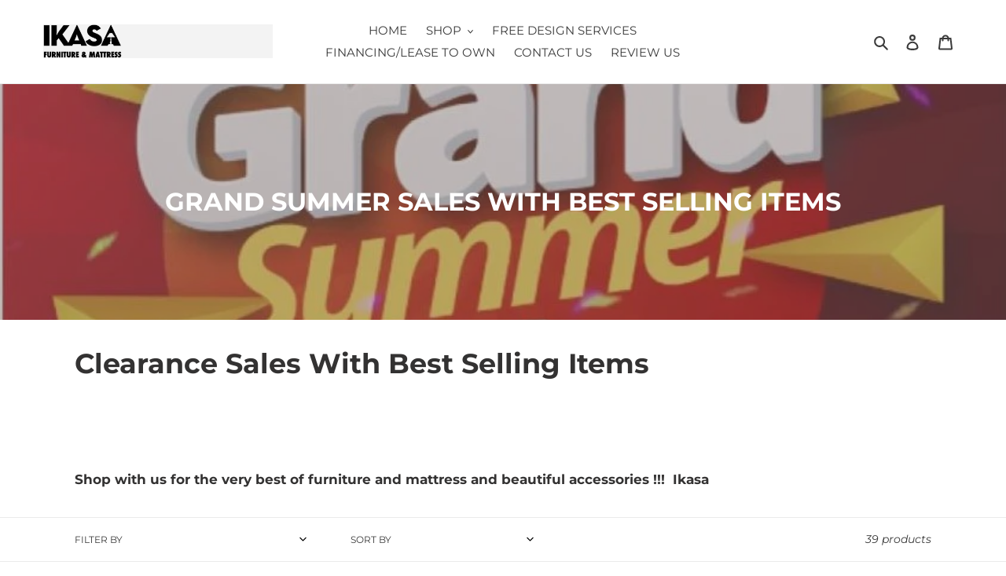

--- FILE ---
content_type: text/javascript
request_url: https://cdn.shopify.com/s/files/1/0245/4798/3420/files/hotstar2.min.js?v=1640943551
body_size: -268
content:
var script_loaded=!1;function loadJSscripts(){console.log("Loading scripts 18000ms");  setTimeout(function() {  if(!script_loaded){    script_loaded=!0;    var t=document.getElementsByTagName("script");    for(i=0;i<t.length;i++)null!==t[i].getAttribute("data-src")&&(t[i].setAttribute("src",t[i].getAttribute("data-src")),delete t[i].dataset.src);    var e=document.getElementsByTagName("link");    for(i=0;i<e.length;i++)null!==e[i].getAttribute("data-href")&&(e[i].setAttribute("href",e[i].getAttribute("data-href")),delete e[i].dataset.href);    setTimeout(function(){document.dispatchEvent(new CustomEvent("StartAsyncLoading"));document.dispatchEvent(new CustomEvent("StartKernelLoading"))},400)}  },9000);}function loadJSscriptsNow(){    if(!script_loaded){console.log("now ...");    script_loaded=!0;    var t=document.getElementsByTagName("script");    for(i=0;i<t.length;i++)null!==t[i].getAttribute("data-src")&&(t[i].setAttribute("src",t[i].getAttribute("data-src")),delete t[i].dataset.src);    var e=document.getElementsByTagName("link");    for(i=0;i<e.length;i++)null!==e[i].getAttribute("data-href")&&(e[i].setAttribute("href",e[i].getAttribute("data-href")),delete e[i].dataset.href);    setTimeout(function(){document.dispatchEvent(new CustomEvent("StartAsyncLoading"));document.dispatchEvent(new CustomEvent("StartKernelLoading"))},400)}}var activityEvents = [        'mousedown', 'mousemove', 'keydown',        'scroll', 'touchstart','click','keypress','touchmove'    ];    activityEvents.forEach(function(eventName) {        window.addEventListener(eventName, loadJSscriptsNow, false);    });document.addEventListener("load",loadJSscripts,false);document.addEventListener("onload",loadJSscripts,false);if(window.addEventListener != undefined ) {window.addEventListener("load",loadJSscripts,false);}else if(window.attachEvent != undefined){window.attachEvent("onload",loadJSscripts);}else {  window.onload = loadJSscripts;}
